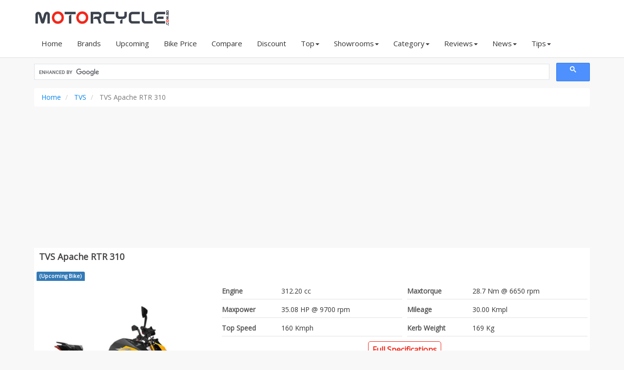

--- FILE ---
content_type: text/html; charset=UTF-8
request_url: https://www.motorcycle.com.bd/tvs-apache-rtr-310/
body_size: 7051
content:

<!DOCTYPE html>
<html lang="en">
<head>
    <!-- Basic Page Needs -->
    <meta charset="utf-8">
    <meta http-equiv="X-UA-Compatible" content="IE=edge">
    <title>TVS Apache RTR 310 Price in Bangladesh (Jan 2026)</title>
	<meta name="keywords" content="TVS Apache RTR 310 bike price bd">
	<meta name="description" content="TVS Apache RTR 310 price in Bangladesh January 2026. Bike specs, colors, news and reviews in Bangladesh">
	<meta http-equiv="Content-Type" content="text/html; charset=iso-8859-1" />
    <meta name="Googlebot" content="all" />
    <meta http-equiv="imagetoolbar" content="no" />
    <meta name="robots" content="index, follow" />
    <meta name="copyright" content="Copyright © motorcycle.com.bd" />
    <meta name="owner" content="haquehost.com" />
    <meta name="revisit-after" content="2 days" />
    <meta name="Rating" content="General" />
    <meta http-equiv="Pragma" content="no-cache" />
    <meta name="distribution" content="Global" />
    <meta name="viewport" content="width=device-width, initial-scale=1.0">
    <meta name="msvalidate.01" content="1F310F8B577F752CC413BE6973B9B5D0" />
    <meta name="google-site-verification" content="NWZ1AbISTZVAqRa8skXvL-YIlLYNkIY90GoGefYZdmw" />

	<meta property="og:title" content="TVS Apache RTR 310 Price in Bangladesh (Jan 2026)"/>
	<meta property="og:description" content="TVS Apache RTR 310 price in Bangladesh January 2026. Bike specs, colors, news and reviews in Bangladesh"/>
	<meta property="og:url" content="https://www.motorcycle.com.bd/tvs-apache-rtr-310/"/>
	<meta property="og:site_name" content="motorcycle.com.bd"/>
	<meta property="og:image" content="https://www.motorcycle.com.bd/images/bikes/TVS-Apache-RTR-310-Yellow.jpg"/>

    <meta name="twitter:card" content="summary_large_image"> 
    <meta name="twitter:site" content="@MotorcycleBD">
    <meta name="twitter:url"  content="https://www.motorcycle.com.bd/tvs-apache-rtr-310/">
    <meta name="twitter:title" content="TVS Apache RTR 310 Price in Bangladesh (Jan 2026)">
    <meta name="twitter:description" content="TVS Apache RTR 310 price in Bangladesh January 2026. Bike specs, colors, news and reviews in Bangladesh">
    <meta name="twitter:image" content="https://www.motorcycle.com.bd/images/bikes/TVS-Apache-RTR-310-Yellow.jpg">

 

    <!-- Favicon -->
    <link rel="shortcut icon" href="https://www.motorcycle.com.bd/images/favicon.ico" type="image/x-icon" />
    <link rel="canonical" href="https://www.motorcycle.com.bd/tvs-apache-rtr-310/" />
	
    <!-- Load google fonts-->
    <link href="https://fonts.googleapis.com/css2?family=Open+Sans&display=swap" rel="stylesheet">
    <link rel="stylesheet" href="https://cdnjs.cloudflare.com/ajax/libs/font-awesome/4.7.0/css/font-awesome.min.css">
    <!-- Vendor css --> 
    <link rel="stylesheet" href="https://www.motorcycle.com.bd/assets/css/bootstrap-theme.min.css" />
   
	<link rel="stylesheet" href="https://www.motorcycle.com.bd/assets/plugins/select2/select2.min.css">
	<link rel="stylesheet" href="https://www.motorcycle.com.bd/assets/plugins/multiple_select/multiple-select.min.css">
    <!-- Main style -->
    <link rel="stylesheet" href="https://www.motorcycle.com.bd/assets/css/style1.css" />

</head>

<body>
    <div id="all">
        <!-- header -->
        <header id="top-header" class="clearfix">
            <div class="container">
                <div class="row">
                    <div class="col-md-3 col-sm-4">
                        <div class="logo">
                            <a href="https://www.motorcycle.com.bd" title="motorcycle.com.bd">
                                <img class="img-responsive" src="https://www.motorcycle.com.bd/images/logo3.png" alt="Bike Price Bangladesh">
                            </a>
                        </div><!--end logo-->
                    </div>
                </div>
            </div><!-- end container -->
			
			<div id="menubar" style="background: #fff;">
				<div class="container">
					<span id="btn-menu"><i class="fa fa-bars"></i></span>
					<nav id="main-nav">
						<ul class="nav navbar-nav megamenu">
							<li><a href="https://www.motorcycle.com.bd"> Home</a></li>
							<li class="visible-xs visible-sm"><a href="https://www.motorcycle.com.bd/advanced-search/"><i class="fa fa-search" aria-hidden="true"></i> Advance Search</a></li>
							<li><a href="https://www.motorcycle.com.bd/brands/">Brands</a></li>
							<li class="dropdown visible-xs visible-sm">
								<a href="#" data-hover="dropdown" class="dropdown-toggle">Price Range<b class="caret"></b></a>
								<div class="dropdown-menu">
									<ul>
										<li><a href="https://www.motorcycle.com.bd/price-range/50000-70000/" title="Motorcycle price from  Tk 50,000 - Tk 70,000">Tk 50,000 - Tk 70,000</a></li>
										<li><a href="https://www.motorcycle.com.bd/price-range/70000-100000/" title="Motorcycle price from  Tk 70,000 - Tk 1,00,000">Tk 70,000 - Tk 1,00,000</a></li>
										<li><a href="https://www.motorcycle.com.bd/price-range/100000-200000/" title="Motorcycle price from  Tk 1,00,000 - Tk 2,00,000">Tk 1,00,000 - Tk 2,00,000</a></li>
										<li><a href="https://www.motorcycle.com.bd/price-range/200000-400000/" title="Motorcycle price from  Tk 2,00,000 - Tk 4,00,000">Tk 2,00,000 - Tk 4,00,000</a></li>
										<li><a href="https://www.motorcycle.com.bd/price-range/400000-1000000/" title="Motorcycle price from  Tk 4,00,000 - Tk 10,00,000">Tk 4,00,000 - Tk 10,00,000</a></li>
									</ul>
								</div>
							</li>
							<li class="dropdown visible-xs visible-sm">
								<a href="#" data-hover="dropdown" class="dropdown-toggle">Displacement (CC)<b class="caret"></b></a>
								<div class="dropdown-menu">
									<ul>
																					<li><a href="https://www.motorcycle.com.bd/displacement/50cc/" title="50">50+ cc</a></li>
																					<li><a href="https://www.motorcycle.com.bd/displacement/80cc/" title="80">80+ cc</a></li>
																					<li><a href="https://www.motorcycle.com.bd/displacement/100cc/" title="100">100+ cc</a></li>
																					<li><a href="https://www.motorcycle.com.bd/displacement/110cc/" title="110">110+ cc</a></li>
																					<li><a href="https://www.motorcycle.com.bd/displacement/125cc/" title="125">125+ cc</a></li>
																					<li><a href="https://www.motorcycle.com.bd/displacement/135cc/" title="135">135+ cc</a></li>
																					<li><a href="https://www.motorcycle.com.bd/displacement/150cc/" title="150">150+ cc</a></li>
																					<li><a href="https://www.motorcycle.com.bd/displacement/165cc/" title="165">165+ cc</a></li>
																					<li><a href="https://www.motorcycle.com.bd/displacement/210cc/" title="210">210+ cc</a></li>
																					<li><a href="https://www.motorcycle.com.bd/displacement/250cc/" title="250">250+ cc</a></li>
																			</ul>
								</div>
							</li>
							<li><a href="https://www.motorcycle.com.bd/upcoming/">Upcoming</a></li>
							<li><a href="https://www.motorcycle.com.bd/bike-price-in-bangladesh/">Bike Price</a></li>
							<li><a href="https://www.motorcycle.com.bd/compare/">Compare</a></li>
							<li><a href="https://www.motorcycle.com.bd/discount/">Discount</a></li>
							<li class="dropdown">
								<a href="#" data-hover="dropdown" class="dropdown-toggle">Top<b class="caret"></b></a>
								<div class="dropdown-menu">
									<ul>
										<li><a href="https://www.motorcycle.com.bd/top-view-bikes/">Top View Bikes</a></li>
										<li><a href="https://www.motorcycle.com.bd/top-rating-bikes/">Top Rating Bikes</a></li>
										<li><a href="https://www.motorcycle.com.bd/top-displacement-bikes/">Top CC Bikes</a></li>
										<li><a href="https://www.motorcycle.com.bd/top-mileage-bikes/">Top Mileage Bikes</a></li>
										<li><a href="https://www.motorcycle.com.bd/top-speed-bikes/">Top Speed Bikes</a></li>
									</ul>
								</div>
							</li>
							<li class="dropdown">
								<a href="#" data-hover="dropdown" class="dropdown-toggle">Showrooms<b class="caret"></b></a>
								<div class="dropdown-menu">
									<ul>
										<li><a href="https://www.motorcycle.com.bd/showrooms/">Showrooms</a></li>
										<li><a href="https://www.motorcycle.com.bd/service-centers/">Service Centers</a></li>
										<li><a href="https://www.motorcycle.com.bd/importers/">Importers</a></li>
									</ul>
								</div>
							</li>
							<li class="dropdown">
								<a href="#" data-hover="dropdown" class="dropdown-toggle">Category<b class="caret"></b></a>
								<div class="dropdown-menu">
									<ul>
																					<li><a href="https://www.motorcycle.com.bd/sports/">Sports</a></li>
																					<li><a href="https://www.motorcycle.com.bd/standard/">Standard</a></li>
																					<li><a href="https://www.motorcycle.com.bd/cruiser/">Cruiser</a></li>
																					<li><a href="https://www.motorcycle.com.bd/electric/">Electric</a></li>
																					<li><a href="https://www.motorcycle.com.bd/scooter/">Scooter</a></li>
																					<li><a href="https://www.motorcycle.com.bd/dirt/">Dirt</a></li>
																					<li><a href="https://www.motorcycle.com.bd/naked/">Naked</a></li>
																					<li><a href="https://www.motorcycle.com.bd/moped/">Moped</a></li>
																					<li><a href="https://www.motorcycle.com.bd/cafe-racer/">Cafe Racer</a></li>
																					<li><a href="https://www.motorcycle.com.bd/adventure/">Adventure</a></li>
																			</ul>
								</div>
							</li>
							<li class="dropdown">
								<a href="#" data-hover="dropdown" class="dropdown-toggle">Reviews<b class="caret"></b></a>
								<div class="dropdown-menu">
									<ul>
																					<li><a href="https://www.motorcycle.com.bd/reviews/user-reviews/">User Reviews</a></li>
																					<li><a href="https://www.motorcycle.com.bd/reviews/technical-reviews/">Technical Reviews</a></li>
																					<li><a href="https://www.motorcycle.com.bd/reviews/features-review/">Features Review</a></li>
																			</ul>
								</div>
							</li>
							<li class="dropdown">
								<a href="#" data-hover="dropdown" class="dropdown-toggle">News<b class="caret"></b></a>
								<div class="dropdown-menu">
									<ul>
																					<li><a href="https://www.motorcycle.com.bd/bike-news/news/">News</a></li>
																					<li><a href="https://www.motorcycle.com.bd/bike-news/discount-offers/">Discount Offers</a></li>
																			</ul>
								</div>
							</li>
							<li class="dropdown">
								<a href="#" data-hover="dropdown" class="dropdown-toggle">Tips<b class="caret"></b></a>
								<div class="dropdown-menu">
									<ul>
																					<li><a href="https://www.motorcycle.com.bd/bike-tips/riding/">Riding</a></li>
																					<li><a href="https://www.motorcycle.com.bd/bike-tips/safety/">Safety</a></li>
																					<li><a href="https://www.motorcycle.com.bd/bike-tips/care/">Care</a></li>
																					<li><a href="https://www.motorcycle.com.bd/bike-tips/legal-issues/">Legal Issues</a></li>
																			</ul>
								</div>
							</li>
						
							<li class="visible-xs visible-sm"><a href="https://www.motorcycle.com.bd/abs-bikes/">Bikes with ABS Safety</a></li>
						</ul>
					</nav><!-- end main-nav -->
				</div>
			</div>
        </header><!-- end header -->


			<div class="container">
			    <div class="warpper">
			    
			    

			    
<script async src="https://cse.google.com/cse.js?cx=445216248d4060f3e">
</script>
<div class="gcse-searchbox-only"></div>										<div class="row">
					
						<div class="col-md-12" itemtype="https://schema.org/Product" itemscope>
							
<ol class="breadcrumb" itemscope itemtype="https://schema.org/BreadcrumbList">

  <li class="breadcrumb-item" itemprop="itemListElement" itemscope itemtype="https://schema.org/ListItem">
        <a itemprop="item" href="https://www.motorcycle.com.bd">
            <span itemprop="name">Home</span></a>
        <meta itemprop="position" content="1" />
      </li>
	
      <li class="breadcrumb-item" itemprop="itemListElement" itemscope itemtype="https://schema.org/ListItem">
   <a itemprop="item" href="https://www.motorcycle.com.bd/tvs/"><span itemprop="name">TVS</span></a>
    <meta itemprop="position" content="2" />
      </li>

<li class="breadcrumb-item active" itemprop="itemListElement" itemscope itemtype="https://schema.org/ListItem">
        <span itemprop="name">TVS Apache RTR 310</span>
        <meta itemprop="position" content="3" />
      </li>
</ol>
							
	<script async src="https://pagead2.googlesyndication.com/pagead/js/adsbygoogle.js?client=ca-pub-8126572432664118"
     crossorigin="anonymous"></script>
<!-- motorcyclecombd_all_rsp -->
<ins class="adsbygoogle"
     style="display:block"
     data-ad-client="ca-pub-8126572432664118"
     data-ad-slot="8608996459"
     data-ad-format="auto"
     data-full-width-responsive="true"></ins>
<script>
     (adsbygoogle = window.adsbygoogle || []).push({});
</script>
							<div class="area">
								<h1 class="title" itemprop="name">TVS Apache RTR 310</h1>
								<span class="label label-primary">(Upcoming Bike)</span>								<div class="row">
									<div class="col-sm-4">
										
										
				<a href="https://www.motorcycle.com.bd/pictures/tvs-apache-rtr-310/">	
				<img width="90%" itemprop="image" src="https://www.motorcycle.com.bd/images/bikes/TVS-Apache-RTR-310-Yellow.jpg" title="TVS Apache RTR 310" alt="TVS Apache RTR 310"></a>
				
																				<ul class="thumbnails">
																					</ul>
										

										
									</div>
								<div class="col-sm-8 col-12">

<div class="row">

	<div class="col-sm-6">
		<table width="100%">
			<tbody>


<tr><td class="overviewspec">Engine</td>
<td class="overviewspec2">312.20 cc</td></tr>



<tr><td class="overviewspec">Maxpower</td>
<td class="overviewspec2">35.08 HP @ 9700 rpm</td></tr>



<tr><td class="overviewspec">Top Speed</td>
<td class="overviewspec2">160 Kmph</td></tr>


		</tbody></table>
	</div>
    



	
<div class="col-sm-6">
<table width="100%">
		
<tbody>


<tr><td class="overviewspec">Maxtorque</td>
<td class="overviewspec2">28.7 Nm @ 6650 rpm</td></tr>


<tr><td class="overviewspec">Mileage</td>
<td class="overviewspec2">30.00 Kmpl</td></tr>


<tr><td class="overviewspec">Kerb Weight</td>
<td class="overviewspec2">169 Kg</td></tr>

		</tbody></table>
	</div>




</div>





<center>
<div class="wellarea"><a href="https://www.motorcycle.com.bd/specs/tvs-apache-rtr-310/">Full Specifications </a></div></center>


			<span itemprop="offers" itemtype="https://schema.org/Offer" itemscope="">
				<span><p class="price">BDT 4,80,000</p></span>
				<meta itemprop="priceCurrency" content="BDT">
				<meta itemprop="price" content="480000">
				<meta itemprop="url" content="https://www.motorcycle.com.bd/tvs-apache-rtr-310/">
				<meta itemprop="priceValidUntil" content="2026-01-26">
				<link itemprop="availability" href="https://schema.org/InStock">
			</span>



Brand : <a href="https://www.motorcycle.com.bd/tvs/" itemprop="brand" itemtype="https://schema.org/Brand" itemscope><span itemprop="name">TVS</span></a>


<div class="wellarea">
<a href="https://www.motorcycle.com.bd/compare/tvs-apache-rtr-310/"><i class="fa fa-plus"></i> Compare</a>
</div>
								
								
		
								
								</div></div>
							</div><!-- end box -->
							
							
						
							
							
							<div class="area" itemprop="description">
								<h2 class="title">TVS Apache RTR 310 Price in Bangladesh</h2>
								<p>
								TVS Apache RTR 310 Bike Price in Bangladesh 2026. Which Engine Type is Liquid-Cooled, 4-Stroke, Single-Cylinder, Spark Ignited Engine. This bike is powered by the 312.20 (cc) Engine. <a href='https://www.motorcycle.com.bd/tvs-apache-rtr-310/'><strong>TVS Apache RTR 310</strong></a> Generates Maximum Power 35.08 HP @ 9700 rpm. It's Maximum Torque is 28.7 Nm @ 6650 rpm. Transmission duties are taken care of by a 6 Speed Gearbox. TVS claims that the bike offers a mileage of 30.00 Kmpl (approx). <a href='https://www.motorcycle.com.bd/tvs-apache-rtr-310/'>TVS Apache RTR 310</a> Front Suspension is 41mm USD Forks and Rear Suspension is Solid Die Cast Aluminum Swing Arm Directly Hinged Monoshox, Pre-load Adjustable. TVS Apache RTR 310 Price is BDT 4,80,000. <a href='https://www.motorcycle.com.bd/tvs/showrooms/'><i>Find Here</i></a> to find TVS Motorcycle Showrooms in Bangladesh.								</p>
								
							</div><!-- end box -->
							
	<script async src="https://pagead2.googlesyndication.com/pagead/js/adsbygoogle.js?client=ca-pub-8126572432664118"
     crossorigin="anonymous"></script>
<!-- motorcyclecombd_all_rsp -->
<ins class="adsbygoogle"
     style="display:block"
     data-ad-client="ca-pub-8126572432664118"
     data-ad-slot="8608996459"
     data-ad-format="auto"
     data-full-width-responsive="true"></ins>
<script>
     (adsbygoogle = window.adsbygoogle || []).push({});
</script>
<center><u>
<a class="heading" href="https://www.motorcycle.com.bd/specs/tvs-apache-rtr-310/">Full Specifications of TVS Apache RTR 310</a></u></center>



<div class="row">

	<div class="col-xs-12 col-sm-6">

	</div>
									
		<div class="col-xs-12 col-sm-6">

	</div>
</div>







							<div class="area">	
							    
								<div class="heading">TVS Apache RTR 310 Ratings</div>
								<img src='https://www.motorcycle.com.bd/images/ratings/5.png' alt='5'><br><b>Total:</b> 23								<div class="progress progress">
									<div class="progress-bar bgratingc" role="progressbar"
									aria-valuenow="99.130434782609" aria-valuemin="0" aria-valuemax="100" style="width:99.130434782609%">
									Design 100%
									</div>
								</div>
								<div class="progress progress">
									<div class="progress-bar bgratingc" role="progressbar"
									aria-valuenow="97.826086956522" aria-valuemin="0" aria-valuemax="100" style="width:97.826086956522%">
									Comfort 98%
									</div>
								</div>
								<div class="progress progress">
									<div class="progress-bar bgratingc" role="progressbar"
									aria-valuenow="97.826086956522" aria-valuemin="0" aria-valuemax="100" style="width:97.826086956522%">
									Control 98%
									</div>
								</div>
								<div class="progress progress">
									<div class="progress-bar bgratingc" role="progressbar"
									aria-valuenow="91.304347826087" aria-valuemin="0" aria-valuemax="100" style="width:91.304347826087%">
									Fuel 92%
									</div>
								</div>
								<div class="progress progress">
									<div class="progress-bar bgratingc" role="progressbar"
									aria-valuenow="79.130434782609" aria-valuemin="0" aria-valuemax="100" style="width:79.130434782609%">
									Price 80%
									</div>
								</div>
																<form method="post" action="">
									<p align=center>1=Poor, 5=Average, 10=Best</p>
									<div class="form-group col-sm-2">
										<label class="control-label">Design</label>
										<select name="design" class="form-control">
										<option value='1'>1</option><option value='2'>2</option><option value='3'>3</option><option value='4'>4</option><option value='5'>5</option><option value='6'>6</option><option value='7'>7</option><option value='8'>8</option><option value='9'>9</option><option value='10' selected>10</option>										</select>
									</div>
									<div class="form-group col-sm-2">
										<label class="control-label">Comfort</label>
										<select name="comfort" class="form-control">
										<option value='1'>1</option><option value='2'>2</option><option value='3'>3</option><option value='4'>4</option><option value='5'>5</option><option value='6'>6</option><option value='7'>7</option><option value='8'>8</option><option value='9'>9</option><option value='10' selected>10</option>										</select>
									</div>
									<div class="form-group col-sm-2">
										<label class="control-label">Control</label>
										<select name="control" class="form-control">
										<option value='1'>1</option><option value='2'>2</option><option value='3'>3</option><option value='4'>4</option><option value='5'>5</option><option value='6'>6</option><option value='7'>7</option><option value='8'>8</option><option value='9'>9</option><option value='10' selected>10</option>										</select>
									</div>
									<div class="form-group col-sm-2">
										<label class="control-label">Fuel</label>
										<select name="fuel" class="form-control">
										<option value='1'>1</option><option value='2'>2</option><option value='3'>3</option><option value='4'>4</option><option value='5'>5</option><option value='6'>6</option><option value='7'>7</option><option value='8'>8</option><option value='9'>9</option><option value='10' selected>10</option>										</select>
									</div>
									<div class="form-group col-sm-2">
										<label class="control-label">Price</label>
										<select name="price" class="form-control">
										<option value='1'>1</option><option value='2'>2</option><option value='3'>3</option><option value='4'>4</option><option value='5'>5</option><option value='6'>6</option><option value='7'>7</option><option value='8'>8</option><option value='9'>9</option><option value='10' selected>10</option>										</select>
									</div>
									<div class="row">
									<div class="form-group col-sm-2">
										<br/><button type="submit" name="submit_rate" class="cusbutton">Rate</button>
									</div>	</div>
								</form>
					</div><!-- end-->
						


<script async src="https://pagead2.googlesyndication.com/pagead/js/adsbygoogle.js?client=ca-pub-8126572432664118"
     crossorigin="anonymous"></script>
<!-- motorcyclecombd_all_rsp -->
<ins class="adsbygoogle"
     style="display:block"
     data-ad-client="ca-pub-8126572432664118"
     data-ad-slot="8608996459"
     data-ad-format="auto"
     data-full-width-responsive="true"></ins>
<script>
     (adsbygoogle = window.adsbygoogle || []).push({});
</script>							
	
<div class="area" itemscope itemtype="https://schema.org/FAQPage">
    

<div itemscope itemprop="mainEntity" itemtype="https://schema.org/Question">
<h2 class="heading" itemprop="name">TVS Apache RTR 310 BD bike price <small>January 2026</small></h2>
<div itemscope itemprop="acceptedAnswer" itemtype="https://schema.org/Answer">		
			<p itemprop="text">
    		TVS Apache RTR 310 is a popular bike in Bangladesh.  The BD price of TVS Apache RTR 310 is <strong>BDT 4,80,000</strong>.</p>
</div>	</div>				
							
				
							

<div itemscope itemprop="mainEntity" itemtype="https://schema.org/Question">
<h2 class="heading" itemprop="name">TVS Apache RTR 310 Mileage</h2>
<div itemscope itemprop="acceptedAnswer" itemtype="https://schema.org/Answer">	
	<p itemprop="text">
      TVS Apache RTR 310 bike offers a mileage of 30.00 Kmpl  claimed by TVS and TVS Apache RTR 310 user mileage is <strong>30.00 Kmpl</strong></p>
</div>
</div>		


<div itemscope itemprop="mainEntity" itemtype="https://schema.org/Question">
<h2 class="heading" itemprop="name">TVS Apache RTR 310 Colours</h2>
<div itemscope itemprop="acceptedAnswer" itemtype="https://schema.org/Answer">
<p itemprop="text">
     TVS is available in <b>2</b> exciting colours options like Fury Yellow, Arsenal Black.</p>
</div>
</div>		


<div itemscope itemprop="mainEntity" itemtype="https://schema.org/Question">
<h2 class="heading" itemprop="name">TVS Apache RTR 310 Top Speed</h2>
<div itemscope itemprop="acceptedAnswer" itemtype="https://schema.org/Answer">
<p itemprop="text">
     TVS Apache RTR 310 Top Speed is 160 Kmph Claimed by TVS Bike and User.</p>
</div>
</div>	

</div>	



	
	
                        								<div class="area">
								<h4 class="title">Similar Bikes By Price</h4>
								<div class="row">
									<div class="col-md-13 col-sm-4 col-xs-6">
	<div class="product-thumb">
		<a href="https://www.motorcycle.com.bd/suzuki-gixxer-sf-250-motogp/">
			<img src="https://www.motorcycle.com.bd/images/bikes/thumb/Suzuki-Gixxer-SF-250-MotoGP-Nitro-Neon.jpg" alt="Suzuki Gixxer SF 250 MotoGP" class="img-responsive">
			
			<div class="bike-name"> Suzuki Gixxer SF 250 MotoGP</div></a>

<div class="bike-price">
			BDT 4,64,950		</div>


		<a href="https://www.motorcycle.com.bd/suzuki-gixxer-sf-250-motogp/">View Details</a>
	</div>
</div>
<div class="col-md-13 col-sm-4 col-xs-6">
	<div class="product-thumb">
		<a href="https://www.motorcycle.com.bd/kawasaki-ninja-125/">
			<img src="https://www.motorcycle.com.bd/images/bikes/thumb/Kawasaki-Ninja-125.jpg" alt="Kawasaki Ninja 125" class="img-responsive">
			
			<div class="bike-name"> Kawasaki Ninja 125</div></a>

<div class="bike-price">
			BDT 4,99,000		</div>


		<a href="https://www.motorcycle.com.bd/kawasaki-ninja-125/">View Details</a>
	</div>
</div>
<div class="col-md-13 col-sm-4 col-xs-6">
	<div class="product-thumb">
		<a href="https://www.motorcycle.com.bd/hero-karizma-xmr-210/">
			<img src="https://www.motorcycle.com.bd/images/bikes/thumb/Hero-Karizma-XMR-210-Red.jpg" alt="Hero Karizma XMR 210" class="img-responsive">
			
			<div class="bike-name"> Hero Karizma XMR 210</div></a>

<div class="bike-price">
			BDT 4,99,990		</div>


		<a href="https://www.motorcycle.com.bd/hero-karizma-xmr-210/">View Details</a>
	</div>
</div>
								</div>
							</div>
								
	
	
		
					
	
							
							
							
														<div class="area">
								<h4 class="title">Bike News</h4>
									<div class="post-thumb">
		<div class="col-sm-12">
			<b><a href="https://www.motorcycle.com.bd/news/tvs-unveils-tvs-apache-rtr-160-xonnect-edition-in-bangladesh/">TVS Unveils TVS Apache RTR 160 Xonnect Edition in Bangladesh</a></b>
		</div>
		<div class="col-sm-12">
			<img src="https://www.motorcycle.com.bd/images/news/thumb/TVS-unveils-tvs-Apache-rtr-160-Xonnect-edition-in-Bangladesh.jpg" loading="lazy" alt="TVS Unveils TVS Apache RTR 160 Xonnect Edition in Bangladesh" class="img-responsive">TVS Motor Company (TVSM) on Sunday announced the launch of the TVS Apache RTR 160 Xonnect Edition motorcycle in Bangladesh. The company offers a slew of products to its customers in Bangladesh, including the TVS Apache series, a popular brand amongst enthusiasts of performance motorcycles. The all-new TVS Apache RTR 160 Xonnect Edition comes updated with striking style elements and attractive graphics<a class="articles-bn" href="https://www.motorcycle.com.bd/news-bn/tvs-unveils-tvs-apache-rtr-160-xonnect-edition-in-bangladesh/">Bangla</a>....<a class="articles-en" href="https://www.motorcycle.com.bd/news/tvs-unveils-tvs-apache-rtr-160-xonnect-edition-in-bangladesh/">English</a>		</div>
		<div class="clearfix"></div>
	</div>
	<div class="post-thumb">
		<div class="col-sm-12">
			<b><a href="https://www.motorcycle.com.bd/news/new-bike-of-tvs-apache-series-is-coming-to-shake-the-road/">New Bike of TVS Apache series is coming to Shake the Road!</a></b>
		</div>
		<div class="col-sm-12">
			<img src="https://www.motorcycle.com.bd/images/news/thumb/New-bike-of-tvs-apache-series-is-coming-to-shake-the-road.jpg" loading="lazy" alt="New Bike of TVS Apache series is coming to Shake the Road!" class="img-responsive">Recently, some teasers have been released from the Facebook page of TVS Bangladesh. At the end of the teaser is the Apache series logo; Which proves that the upcoming model will be one of TVS's premium segment Apache series. It is expected to be one of the bikes with Apache series fuel injection engine. The teaser released by TVS Bangladesh page further<a class="articles-bn" href="https://www.motorcycle.com.bd/news-bn/new-bike-of-tvs-apache-series-is-coming-to-shake-the-road/">Bangla</a>....<a class="articles-en" href="https://www.motorcycle.com.bd/news/new-bike-of-tvs-apache-series-is-coming-to-shake-the-road/">English</a>		</div>
		<div class="clearfix"></div>
	</div>
	<div class="post-thumb">
		<div class="col-sm-12">
			<b><a href="https://www.motorcycle.com.bd/news/indian-national-speed-endurance-record-on-the-tvs-apache-rr-310/">Indian National Speed Endurance Record on the TVS Apache RR 310</a></b>
		</div>
		<div class="col-sm-12">
			<img src="https://www.motorcycle.com.bd/images/news/thumb/Indian-national-speed-endurance-record-on-the-tvs-apache-rr-310.jpg" loading="lazy" alt="Indian National Speed Endurance Record on the TVS Apache RR 310" class="img-responsive">TVS Motor Company set a new 24-hour Indian National Speed Endurance Record on the TVS Apache RR 310; clocked 3,657 kms at an average speed of 152 km/h at NATRAX, Indore - Asia&rsquo;s longest highspeed track- TVS Apache RR 310 broke the previously held record of 3,141 kms in India- The challenge has made its way into the India Book of Records....<a class="articles-en" href="https://www.motorcycle.com.bd/news/indian-national-speed-endurance-record-on-the-tvs-apache-rr-310/">English</a>		</div>
		<div class="clearfix"></div>
	</div>
	<div class="post-thumb">
		<div class="col-sm-12">
			<b><a href="https://www.motorcycle.com.bd/news/tvs-bikes-eid-festival-offer-2022/">TVS Bikes EID Festival Offer 2022</a></b>
		</div>
		<div class="col-sm-12">
			<img src="https://www.motorcycle.com.bd/images/news/thumb/tvs-bikes-eid-festival-2022-offer.jpg" loading="lazy" alt="TVS Bikes EID Festival Offer 2022" class="img-responsive">To double the joy of your Eid, TVS has come up with an Eid festival offer. In this offer you will get a discount of up to BDT 20,000 on certain models of TVS bikes. Let new TVS come home in the joy of Eid.Apache RTR 160 4V single discSale price: 1,98,999/Offer Price: 1,88,999/Apache RTR 160 4V Double diskSale price: 2,08,999/Offer Price:<a class="articles-bn" href="https://www.motorcycle.com.bd/news-bn/tvs-bikes-eid-festival-offer-2022/">Bangla</a>....<a class="articles-en" href="https://www.motorcycle.com.bd/news/tvs-bikes-eid-festival-offer-2022/">English</a>		</div>
		<div class="clearfix"></div>
	</div>
	<div class="post-thumb">
		<div class="col-sm-12">
			<b><a href="https://www.motorcycle.com.bd/news/tvs-eid-utsab-2021/">TVS Eid Utsab 2021</a></b>
		</div>
		<div class="col-sm-12">
			<img src="https://www.motorcycle.com.bd/images/news/thumb/TVS-Eid-Utsab-2021.jpg" loading="lazy" alt="TVS Eid Utsab 2021" class="img-responsive">Good news from the TVS motorcycle family. TVS Eid Utsav 2021 has started again, TVS bikes are waiting for you to share the joy of Eid with all the incredible mega offers. If you buy this Eid TVS bike with mega cashback offer, you will get 100% guaranteed cashback. This Eid festival enjoy with your dream tvs bike. See all information about<a class="articles-bn" href="https://www.motorcycle.com.bd/news-bn/tvs-eid-utsab-2021/">Bangla</a>....<a class="articles-en" href="https://www.motorcycle.com.bd/news/tvs-eid-utsab-2021/">English</a>		</div>
		<div class="clearfix"></div>
	</div>
								<div class="clearfix"></div>
							</div>
													</div>
					</div>		</div>	
		    </div>
        
        <div id="footer">
			<div id="footer_top" class="col-xs-12">
				<div class="container">

					<div class="col-sm-4">
						<div class="footer_title"> About us</div>
						Motorcycle is one of the most comprehensive and up-to-date bike information website. Our mission is to keep our readers informed about latest bike specifications, news and reviews. - If you like to share a thought with us which you feel add to the relevance of the site for you,
						please <a href="https://www.motorcycle.com.bd/contact-us/" title="Contact">Contact us</a>
						<br>
					</div>
					


					<div class="col-sm-4">
					<div class="footer_title">Social</div>

					<a href="https://facebook.com/motorcyclebd/" target="_blank" title="Facebook"> - Facebook</a><br>
					<a href="#" title="Twitter"> - Twitter</a> <br>
					<a href="#" title="Instagram"> - Instagram</a> <br>
					<a href="#" title="Pinterest"> - Pinterest</a> <br>
					<a href="#" title="Youtube"> - Youtube</a> <br>
					<a href="#" title="Blog"> - Blog</a>

					</div>




					<div class="col-sm-4">
						<div class="footer_title">Address</div>
						<i class="fa fa-link"></i><a href="https://www.motorcycle.com.bd"> motorcycle.com.bd</a><br>
						<i class="fa fa-home"></i> Mohanpur, Rajshahi, Bangladesh.
						<br>
						<div class="footer_title">Notes</div>
						We Don't Sale Any Bike, We have not any Bike Showroom, We just a Website, Related to Bike in Bangladesh. 
					</div>
				</div>
			</div>
		</div>


		<div id="footer_bottom" class="col-xs-12">
			<div class="container">

						<a href="https://www.motorcycle.com.bd">Home</a> |
						<a href="https://www.motorcycle.com.bd/about-us/">About</a> |
						<a href="https://www.motorcycle.com.bd/terms-and-conditions/">Terms</a> |
						<a href="https://www.motorcycle.com.bd/privacy-policy/">Privacy</a> |
						<a href="https://www.motorcycle.com.bd/contact-us/">Contact</a> |
						<a href="https://www.motorcycle.com.bd/sitemap.xml">Sitemap</a> 

<br>

				&copy; 2020-2026 motorcycle.com.bd
							</div>
		</div>


        <!-- backtop -->
        <div class="go-up">
            <a href="#"><i class="fa fa-chevron-up"></i></a>    
        </div><!-- end backtop -->
    </div> <!-- end all -->

    <!--js fils-->
	<script>var site_url = "https://www.motorcycle.com.bd/";</script>
    <script src="https://www.motorcycle.com.bd/assets/js/custom.js"></script>

<!-- Google tag (gtag.js) -->
<script async src="https://www.googletagmanager.com/gtag/js?id=G-KMWHDPNB2E"></script>
<script>
  window.dataLayer = window.dataLayer || [];
  function gtag(){dataLayer.push(arguments);}
  gtag('js', new Date());

  gtag('config', 'G-KMWHDPNB2E');
</script>

<script defer src="https://static.cloudflareinsights.com/beacon.min.js/vcd15cbe7772f49c399c6a5babf22c1241717689176015" integrity="sha512-ZpsOmlRQV6y907TI0dKBHq9Md29nnaEIPlkf84rnaERnq6zvWvPUqr2ft8M1aS28oN72PdrCzSjY4U6VaAw1EQ==" data-cf-beacon='{"version":"2024.11.0","token":"f80e8304afd849b29435b392ab0be1a2","r":1,"server_timing":{"name":{"cfCacheStatus":true,"cfEdge":true,"cfExtPri":true,"cfL4":true,"cfOrigin":true,"cfSpeedBrain":true},"location_startswith":null}}' crossorigin="anonymous"></script>
</body>
</html>

--- FILE ---
content_type: text/html; charset=utf-8
request_url: https://www.google.com/recaptcha/api2/aframe
body_size: 97
content:
<!DOCTYPE HTML><html><head><meta http-equiv="content-type" content="text/html; charset=UTF-8"></head><body><script nonce="4HjFIdw-DOPGVGJgoSy34A">/** Anti-fraud and anti-abuse applications only. See google.com/recaptcha */ try{var clients={'sodar':'https://pagead2.googlesyndication.com/pagead/sodar?'};window.addEventListener("message",function(a){try{if(a.source===window.parent){var b=JSON.parse(a.data);var c=clients[b['id']];if(c){var d=document.createElement('img');d.src=c+b['params']+'&rc='+(localStorage.getItem("rc::a")?sessionStorage.getItem("rc::b"):"");window.document.body.appendChild(d);sessionStorage.setItem("rc::e",parseInt(sessionStorage.getItem("rc::e")||0)+1);localStorage.setItem("rc::h",'1769437849221');}}}catch(b){}});window.parent.postMessage("_grecaptcha_ready", "*");}catch(b){}</script></body></html>